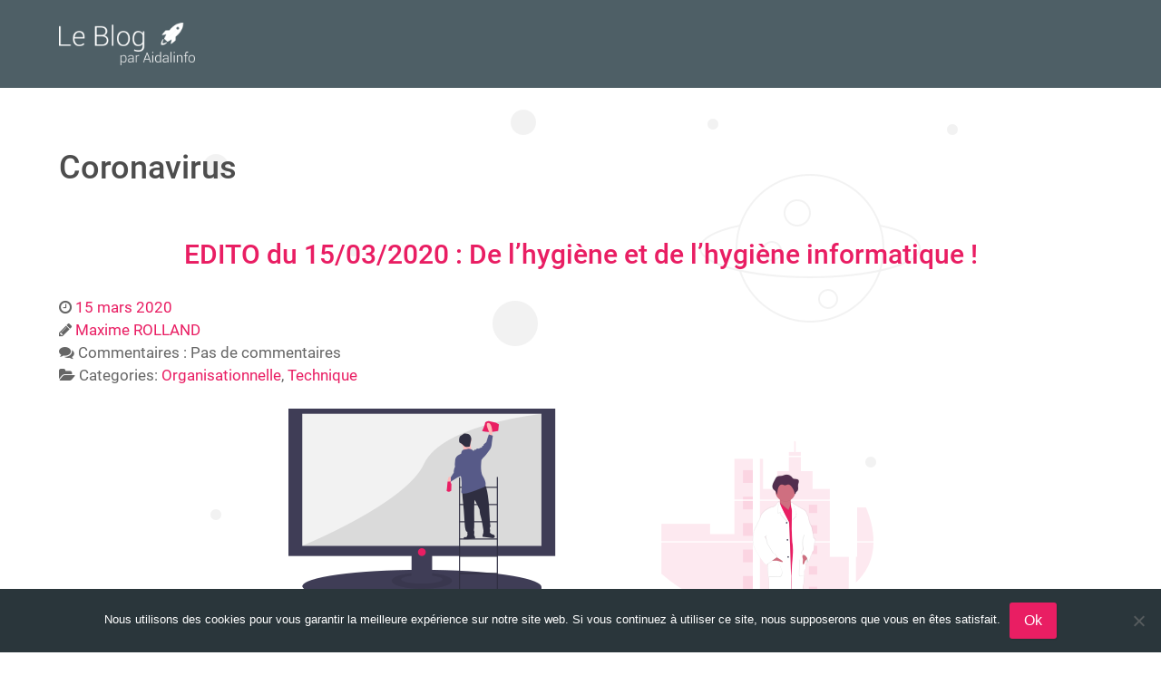

--- FILE ---
content_type: text/html; charset=UTF-8
request_url: https://www.blog.aidalinfo.fr/tag/coronavirus/
body_size: 8250
content:
<!DOCTYPE html>
<html lang="fr-FR" dir="ltr">
                
<head>
    
            <meta name="viewport" content="width=device-width, initial-scale=1.0">
        <meta http-equiv="X-UA-Compatible" content="IE=edge" />
        

        
            <meta http-equiv="Content-Type" content="text/html; charset=UTF-8" />
    <link rel="profile" href="http://gmpg.org/xfn/11" />
    <link rel="pingback" href="https://www.blog.aidalinfo.fr/xmlrpc.php" />
    <title>Coronavirus &#8211; Aidalinfo, le blog !</title>
<meta name='robots' content='max-image-preview:large' />
<link rel="alternate" type="application/rss+xml" title="Aidalinfo, le blog ! &raquo; Flux de l’étiquette Coronavirus" href="https://www.blog.aidalinfo.fr/tag/coronavirus/feed/" />
		<!-- This site uses the Google Analytics by MonsterInsights plugin v9.11.1 - Using Analytics tracking - https://www.monsterinsights.com/ -->
		<!-- Remarque : MonsterInsights n’est actuellement pas configuré sur ce site. Le propriétaire doit authentifier son compte Google Analytics dans les réglages de MonsterInsights.  -->
					<!-- No tracking code set -->
				<!-- / Google Analytics by MonsterInsights -->
		<link rel='stylesheet' id='wp-block-library-css'  href='https://www.blog.aidalinfo.fr/wp-includes/css/dist/block-library/style.min.css?ver=5.9.12' type='text/css' media='all' />
<style id='global-styles-inline-css' type='text/css'>
body{--wp--preset--color--black: #000000;--wp--preset--color--cyan-bluish-gray: #abb8c3;--wp--preset--color--white: #ffffff;--wp--preset--color--pale-pink: #f78da7;--wp--preset--color--vivid-red: #cf2e2e;--wp--preset--color--luminous-vivid-orange: #ff6900;--wp--preset--color--luminous-vivid-amber: #fcb900;--wp--preset--color--light-green-cyan: #7bdcb5;--wp--preset--color--vivid-green-cyan: #00d084;--wp--preset--color--pale-cyan-blue: #8ed1fc;--wp--preset--color--vivid-cyan-blue: #0693e3;--wp--preset--color--vivid-purple: #9b51e0;--wp--preset--gradient--vivid-cyan-blue-to-vivid-purple: linear-gradient(135deg,rgba(6,147,227,1) 0%,rgb(155,81,224) 100%);--wp--preset--gradient--light-green-cyan-to-vivid-green-cyan: linear-gradient(135deg,rgb(122,220,180) 0%,rgb(0,208,130) 100%);--wp--preset--gradient--luminous-vivid-amber-to-luminous-vivid-orange: linear-gradient(135deg,rgba(252,185,0,1) 0%,rgba(255,105,0,1) 100%);--wp--preset--gradient--luminous-vivid-orange-to-vivid-red: linear-gradient(135deg,rgba(255,105,0,1) 0%,rgb(207,46,46) 100%);--wp--preset--gradient--very-light-gray-to-cyan-bluish-gray: linear-gradient(135deg,rgb(238,238,238) 0%,rgb(169,184,195) 100%);--wp--preset--gradient--cool-to-warm-spectrum: linear-gradient(135deg,rgb(74,234,220) 0%,rgb(151,120,209) 20%,rgb(207,42,186) 40%,rgb(238,44,130) 60%,rgb(251,105,98) 80%,rgb(254,248,76) 100%);--wp--preset--gradient--blush-light-purple: linear-gradient(135deg,rgb(255,206,236) 0%,rgb(152,150,240) 100%);--wp--preset--gradient--blush-bordeaux: linear-gradient(135deg,rgb(254,205,165) 0%,rgb(254,45,45) 50%,rgb(107,0,62) 100%);--wp--preset--gradient--luminous-dusk: linear-gradient(135deg,rgb(255,203,112) 0%,rgb(199,81,192) 50%,rgb(65,88,208) 100%);--wp--preset--gradient--pale-ocean: linear-gradient(135deg,rgb(255,245,203) 0%,rgb(182,227,212) 50%,rgb(51,167,181) 100%);--wp--preset--gradient--electric-grass: linear-gradient(135deg,rgb(202,248,128) 0%,rgb(113,206,126) 100%);--wp--preset--gradient--midnight: linear-gradient(135deg,rgb(2,3,129) 0%,rgb(40,116,252) 100%);--wp--preset--duotone--dark-grayscale: url('#wp-duotone-dark-grayscale');--wp--preset--duotone--grayscale: url('#wp-duotone-grayscale');--wp--preset--duotone--purple-yellow: url('#wp-duotone-purple-yellow');--wp--preset--duotone--blue-red: url('#wp-duotone-blue-red');--wp--preset--duotone--midnight: url('#wp-duotone-midnight');--wp--preset--duotone--magenta-yellow: url('#wp-duotone-magenta-yellow');--wp--preset--duotone--purple-green: url('#wp-duotone-purple-green');--wp--preset--duotone--blue-orange: url('#wp-duotone-blue-orange');--wp--preset--font-size--small: 13px;--wp--preset--font-size--medium: 20px;--wp--preset--font-size--large: 36px;--wp--preset--font-size--x-large: 42px;}.has-black-color{color: var(--wp--preset--color--black) !important;}.has-cyan-bluish-gray-color{color: var(--wp--preset--color--cyan-bluish-gray) !important;}.has-white-color{color: var(--wp--preset--color--white) !important;}.has-pale-pink-color{color: var(--wp--preset--color--pale-pink) !important;}.has-vivid-red-color{color: var(--wp--preset--color--vivid-red) !important;}.has-luminous-vivid-orange-color{color: var(--wp--preset--color--luminous-vivid-orange) !important;}.has-luminous-vivid-amber-color{color: var(--wp--preset--color--luminous-vivid-amber) !important;}.has-light-green-cyan-color{color: var(--wp--preset--color--light-green-cyan) !important;}.has-vivid-green-cyan-color{color: var(--wp--preset--color--vivid-green-cyan) !important;}.has-pale-cyan-blue-color{color: var(--wp--preset--color--pale-cyan-blue) !important;}.has-vivid-cyan-blue-color{color: var(--wp--preset--color--vivid-cyan-blue) !important;}.has-vivid-purple-color{color: var(--wp--preset--color--vivid-purple) !important;}.has-black-background-color{background-color: var(--wp--preset--color--black) !important;}.has-cyan-bluish-gray-background-color{background-color: var(--wp--preset--color--cyan-bluish-gray) !important;}.has-white-background-color{background-color: var(--wp--preset--color--white) !important;}.has-pale-pink-background-color{background-color: var(--wp--preset--color--pale-pink) !important;}.has-vivid-red-background-color{background-color: var(--wp--preset--color--vivid-red) !important;}.has-luminous-vivid-orange-background-color{background-color: var(--wp--preset--color--luminous-vivid-orange) !important;}.has-luminous-vivid-amber-background-color{background-color: var(--wp--preset--color--luminous-vivid-amber) !important;}.has-light-green-cyan-background-color{background-color: var(--wp--preset--color--light-green-cyan) !important;}.has-vivid-green-cyan-background-color{background-color: var(--wp--preset--color--vivid-green-cyan) !important;}.has-pale-cyan-blue-background-color{background-color: var(--wp--preset--color--pale-cyan-blue) !important;}.has-vivid-cyan-blue-background-color{background-color: var(--wp--preset--color--vivid-cyan-blue) !important;}.has-vivid-purple-background-color{background-color: var(--wp--preset--color--vivid-purple) !important;}.has-black-border-color{border-color: var(--wp--preset--color--black) !important;}.has-cyan-bluish-gray-border-color{border-color: var(--wp--preset--color--cyan-bluish-gray) !important;}.has-white-border-color{border-color: var(--wp--preset--color--white) !important;}.has-pale-pink-border-color{border-color: var(--wp--preset--color--pale-pink) !important;}.has-vivid-red-border-color{border-color: var(--wp--preset--color--vivid-red) !important;}.has-luminous-vivid-orange-border-color{border-color: var(--wp--preset--color--luminous-vivid-orange) !important;}.has-luminous-vivid-amber-border-color{border-color: var(--wp--preset--color--luminous-vivid-amber) !important;}.has-light-green-cyan-border-color{border-color: var(--wp--preset--color--light-green-cyan) !important;}.has-vivid-green-cyan-border-color{border-color: var(--wp--preset--color--vivid-green-cyan) !important;}.has-pale-cyan-blue-border-color{border-color: var(--wp--preset--color--pale-cyan-blue) !important;}.has-vivid-cyan-blue-border-color{border-color: var(--wp--preset--color--vivid-cyan-blue) !important;}.has-vivid-purple-border-color{border-color: var(--wp--preset--color--vivid-purple) !important;}.has-vivid-cyan-blue-to-vivid-purple-gradient-background{background: var(--wp--preset--gradient--vivid-cyan-blue-to-vivid-purple) !important;}.has-light-green-cyan-to-vivid-green-cyan-gradient-background{background: var(--wp--preset--gradient--light-green-cyan-to-vivid-green-cyan) !important;}.has-luminous-vivid-amber-to-luminous-vivid-orange-gradient-background{background: var(--wp--preset--gradient--luminous-vivid-amber-to-luminous-vivid-orange) !important;}.has-luminous-vivid-orange-to-vivid-red-gradient-background{background: var(--wp--preset--gradient--luminous-vivid-orange-to-vivid-red) !important;}.has-very-light-gray-to-cyan-bluish-gray-gradient-background{background: var(--wp--preset--gradient--very-light-gray-to-cyan-bluish-gray) !important;}.has-cool-to-warm-spectrum-gradient-background{background: var(--wp--preset--gradient--cool-to-warm-spectrum) !important;}.has-blush-light-purple-gradient-background{background: var(--wp--preset--gradient--blush-light-purple) !important;}.has-blush-bordeaux-gradient-background{background: var(--wp--preset--gradient--blush-bordeaux) !important;}.has-luminous-dusk-gradient-background{background: var(--wp--preset--gradient--luminous-dusk) !important;}.has-pale-ocean-gradient-background{background: var(--wp--preset--gradient--pale-ocean) !important;}.has-electric-grass-gradient-background{background: var(--wp--preset--gradient--electric-grass) !important;}.has-midnight-gradient-background{background: var(--wp--preset--gradient--midnight) !important;}.has-small-font-size{font-size: var(--wp--preset--font-size--small) !important;}.has-medium-font-size{font-size: var(--wp--preset--font-size--medium) !important;}.has-large-font-size{font-size: var(--wp--preset--font-size--large) !important;}.has-x-large-font-size{font-size: var(--wp--preset--font-size--x-large) !important;}
</style>
<link rel='stylesheet' id='cookie-notice-front-css'  href='https://www.blog.aidalinfo.fr/wp-content/plugins/cookie-notice/css/front.min.css?ver=2.5.11' type='text/css' media='all' />
<link rel='stylesheet' id='nucleus-css'  href='https://www.blog.aidalinfo.fr/wp-content/plugins/gantry5/engines/nucleus/css-compiled/nucleus.css?ver=5.9.12' type='text/css' media='all' />
<link rel='stylesheet' id='hydrogen-css'  href='https://www.blog.aidalinfo.fr/wp-content/themes/g5_hydrogen/custom/css-compiled/hydrogen.css?ver=5.9.12' type='text/css' media='all' />
<link rel='stylesheet' id='wordpress-css'  href='https://www.blog.aidalinfo.fr/wp-content/plugins/gantry5/engines/nucleus/css-compiled/wordpress.css?ver=5.9.12' type='text/css' media='all' />
<link rel='stylesheet' id='style-css'  href='https://www.blog.aidalinfo.fr/wp-content/themes/g5_hydrogen/style.css?ver=5.9.12' type='text/css' media='all' />
<link rel='stylesheet' id='font-awesome.min-css'  href='https://www.blog.aidalinfo.fr/wp-content/plugins/gantry5/assets/css/font-awesome.min.css?ver=5.9.12' type='text/css' media='all' />
<link rel='stylesheet' id='hydrogen-wordpress-css'  href='https://www.blog.aidalinfo.fr/wp-content/themes/g5_hydrogen/custom/css-compiled/hydrogen-wordpress.css?ver=5.9.12' type='text/css' media='all' />
<link rel='stylesheet' id='custom-css'  href='https://www.blog.aidalinfo.fr/wp-content/themes/g5_hydrogen/custom/css-compiled/custom.css?ver=5.9.12' type='text/css' media='all' />
<link rel='stylesheet' id='enlighterjs-css'  href='https://www.blog.aidalinfo.fr/wp-content/plugins/enlighter/cache/enlighterjs.min.css?ver=6YDQ0DFX+HgfCkj' type='text/css' media='all' />
<script type='text/javascript' id='cookie-notice-front-js-before'>
var cnArgs = {"ajaxUrl":"https:\/\/www.blog.aidalinfo.fr\/wp-admin\/admin-ajax.php","nonce":"171243eddb","hideEffect":"fade","position":"bottom","onScroll":false,"onScrollOffset":100,"onClick":false,"cookieName":"cookie_notice_accepted","cookieTime":2592000,"cookieTimeRejected":2592000,"globalCookie":false,"redirection":false,"cache":false,"revokeCookies":false,"revokeCookiesOpt":"automatic"};
</script>
<script type='text/javascript' src='https://www.blog.aidalinfo.fr/wp-content/plugins/cookie-notice/js/front.min.js?ver=2.5.11' id='cookie-notice-front-js'></script>
<script type='text/javascript' src='https://www.blog.aidalinfo.fr/wp-includes/js/jquery/jquery.min.js?ver=3.6.0' id='jquery-core-js'></script>
<script type='text/javascript' src='https://www.blog.aidalinfo.fr/wp-includes/js/jquery/jquery-migrate.min.js?ver=3.3.2' id='jquery-migrate-js'></script>
<link rel="https://api.w.org/" href="https://www.blog.aidalinfo.fr/wp-json/" /><link rel="alternate" type="application/json" href="https://www.blog.aidalinfo.fr/wp-json/wp/v2/tags/20" /><link rel="EditURI" type="application/rsd+xml" title="RSD" href="https://www.blog.aidalinfo.fr/xmlrpc.php?rsd" />
<link rel="wlwmanifest" type="application/wlwmanifest+xml" href="https://www.blog.aidalinfo.fr/wp-includes/wlwmanifest.xml" /> 
<meta name="generator" content="WordPress 5.9.12" />
<link rel="icon" href="https://www.blog.aidalinfo.fr/wp-content/uploads/2020/03/cropped-fuseGrise-32x32.png" sizes="32x32" />
<link rel="icon" href="https://www.blog.aidalinfo.fr/wp-content/uploads/2020/03/cropped-fuseGrise-192x192.png" sizes="192x192" />
<link rel="apple-touch-icon" href="https://www.blog.aidalinfo.fr/wp-content/uploads/2020/03/cropped-fuseGrise-180x180.png" />
<meta name="msapplication-TileImage" content="https://www.blog.aidalinfo.fr/wp-content/uploads/2020/03/cropped-fuseGrise-270x270.png" />
		<style type="text/css" id="wp-custom-css">
			body{
	font-size: 1.05rem;
}
.post-content p, li{
	text-align:justify;
}
h2{
	text-align:center;
	color:#e91e63;
}
#g-main .g-container{
	background-image:url("/wp-content/uploads/2020/03/bg.png");
	background-position:top;
		background-repeat:no-repeat;
}
.platform-content .entries .g-block .tease.sticky{
	background:none;
}
article::after{
	width:100%;
	height:140px;
	background-image:url("/wp-content/uploads/2020/03/BGSeparateur.png");
		background-position:top;
		background-repeat:no-repeat;	
}
figcaption{
	text-align:center;
}		</style>
		
                
</head>

    
    <body class="gantry g-offcanvas-left g-default g-style-preset1 archive tag tag-coronavirus tag-20 site outline-default dir-ltr cookies-not-set">
        
                    

        <div id="g-offcanvas"  data-g-offcanvas-swipe="1" data-g-offcanvas-css3="1">
                        <div class="g-grid">                        

        <div class="g-block size-100">
             <div id="mobile-menu-6132-particle" class="g-content g-particle">            <div id="g-mobilemenu-container" data-g-menu-breakpoint="48rem"></div>
            </div>
        </div>
            </div>
    </div>
        <div id="g-page-surround">
            <div class="g-offcanvas-hide g-offcanvas-toggle" role="navigation" data-offcanvas-toggle aria-controls="g-offcanvas" aria-expanded="false"><i class="fa fa-fw fa-bars"></i></div>                        

                                
                <header id="g-header">
                <div class="g-container">                                <div class="g-grid">                        

        <div class="g-block size-100">
             <div id="logo-8010-particle" class="g-content g-particle">            <a href="https://www.blog.aidalinfo.fr" target="_self" title="Gantry 5" aria-label="Gantry 5" rel="home" class="gantry-logo">
                        <img src="https://www.blog.aidalinfo.fr/wp-content/uploads/2020/03/logo.png"  alt="Gantry 5" />
            </a>
            </div>
        </div>
            </div>
            </div>
        
    </header>
                    
                <main id="g-main">
                <div class="g-container">                                <div class="g-grid">                        

        <div class="g-block size-100">
             <div class="g-system-messages">
                                            <div id="system-message-container">
    <div id="system-message">
            </div>
</div>
            
    </div>
        </div>
            </div>
                            <div class="g-grid">                        

        <div class="g-block size-100">
             <div class="g-content">
                                                        
    <div class="platform-content">
        <div class="archive">

                                        <header class="page-header">
                    <h1>
                                                    Coronavirus
                                            </h1>
                </header>
                        
            
                                <section class="entries">
                    <div class="g-grid">
                                                    <div class="g-block size-100">
                                <article class="tease tease-post post-95 post type-post status-publish format-standard hentry category-organisationnel category-technique tag-anssi tag-coronavirus tag-crise tag-hygiene-informatique tag-risque-sanitaire clearfix" id="tease-95">

    
                <section class="entry-header">

                                        <h2 class="entry-title">
                                            EDITO du 15/03/2020 : De l&rsquo;hygiène et de l&rsquo;hygiène informatique !
                                    </h2>
                        
                                        
<div class="entry-meta">

    
                            <div class="meta-date">
                <i class="fa fa-clock-o" aria-hidden="true"></i>

                
                                    <a href="https://www.blog.aidalinfo.fr/2020/03/15/edito-du-15-03-2020-de-lhygiene-et-de-lhygiene-informatique/" title="EDITO du 15/03/2020 : De l&rsquo;hygiène et de l&rsquo;hygiène informatique !" class="meta-date-link">
                        <span class="date">15 mars 2020</span>
                    </a>
                            </div>
                
                            <div class="meta-author">
                <i class="fa fa-pencil" aria-hidden="true"></i>

                
                                    <a href="https://www.blog.aidalinfo.fr/author/admin-mr/" title="Maxime ROLLAND" class="meta-author-link"><span class="author">Maxime ROLLAND</span></a>
                            </div>
                
                            <div class="meta-comments-count">
                <i class="fa fa-comments" aria-hidden="true"></i>

                                    <span class="meta-prefix">Commentaires :  </span>
                
                                                    
                                    <span class="comments-count">Pas de commentaires</span>
                            </div>
                
                            <div class="meta-categories">
                <i class="fa fa-folder-open" aria-hidden="true"></i>

                                    <span class="meta-prefix">Categories: </span>
                
                <span class="categories">
                    <a href="https://www.blog.aidalinfo.fr/category/organisationnel/" title="Organisationnelle" class="meta-category-link"><span class="single-cat">Organisationnelle</span></a>,                    <a href="https://www.blog.aidalinfo.fr/category/technique/" title="Technique" class="meta-category-link"><span class="single-cat">Technique</span></a>                                    </span>
            </div>
                
                        
    
</div>
                        
        </section>
        
                
                        <section class="entry-content">

                                                
                                                                            <div class="post-content">
                                                                                        
<div class="wp-block-image"><figure class="aligncenter size-large"><img loading="lazy" width="645" height="271" src="https://www.blog.aidalinfo.fr/wp-content/uploads/2020/03/Entete-Hygiene-1.png" alt="" class="wp-image-123" srcset="https://www.blog.aidalinfo.fr/wp-content/uploads/2020/03/Entete-Hygiene-1.png 645w, https://www.blog.aidalinfo.fr/wp-content/uploads/2020/03/Entete-Hygiene-1-300x126.png 300w" sizes="(max-width: 645px) 100vw, 645px" /></figure></div>



<p>En ce temps de crise exceptionnelle, les systèmes d&rsquo;information vont être sollicités et les services supports mis à rude épreuve.</p>



<h2>L&rsquo;hygiène</h2>



<p>Même si cela est du bon sens pour la grande majorité d&rsquo;entre-vous, il me semble important de rappeler que vos outils numériques, notamment les parties au contact de vos mains, oreilles et bouche sont des vecteurs de propagation idéaux. <br>Un clavier avec ses interstices est particulièrement concerné.<br>D&rsquo;ailleurs une étude de 2008 indiquait déjà qu&rsquo;une lunette de toilette publique est, de manière générale, plus saine qu&rsquo;un clavier de bureau&#8230;</p>



<p>Des groupes de travail se sont penchés sur ce sujet dans le monde hospitalier.<br>Voici la conclusion d&rsquo;un <a href="https://sf2h.net/wp-content/uploads/2016/12/HY-XXIV-6-SF2H-Baron.pdf">guide de 2016</a> de la <a href="https://www.sf2h.net/">sf2h</a>, qui m&rsquo;a l&rsquo;air plutôt sérieux:</p>



<blockquote class="wp-block-quote"><p>Le clavier, la souris, les surfaces tactiles des ordinateurs sont des réservoirs microbiens. Certaines espèces peuvent y survivre plusieurs jours. Les mains des utilisateurs peuvent être contaminées à partir de ces réservoirs et la contamination croisée est possible. Certains matériaux ou des protections peuvent limiter la contamination des claviers ou faciliter le nettoyage et la désinfection. Il convient d’évoquer, avant l’achat, les besoins réels, les avantages et inconvénients de chaque solution. </p><cite>sf2h : <a href="https://sf2h.net/wp-content/uploads/2016/12/HY-XXIV-6-SF2H-Baron.pdf">Limiter le risque infectieux associé aux claviers et ordinateurs en secteur de soins</a> </cite></blockquote>



<h3>Les recommandations pour les équipes supports (et les autres)</h3>



<ul><li>Se laver ou se désinfecter les mains après chaque intervention</li><li>Limiter les interventions directes aux urgences ne pouvant être résolues à distance</li><li>Désinfecter les équipements à l&rsquo;aide de lingettes prévues à cet effet</li><li>Limiter pour vous et vos utilisateurs les périphériques communs (téléphones, ordinateurs &#8230;)</li><li>N&rsquo;oubliez pas les périphériques collectifs (écrans ou boutons de photocopieurs, digicodes &#8230;)</li></ul>



<h2>Hygiène informatique</h2>



<p><em>« Tu viens d&rsquo;en parler de l&rsquo;hygiène informatique! Tu débloques ou quoi ? »</em></p>



<p>Et non l&rsquo;hygiène informatique n&rsquo;est pas l&rsquo;art de nettoyer son clavier d&rsquo;ordinateur à grand coup de gel hydroalcoolique&#8230; </p>



<blockquote class="wp-block-quote"><p>Parmi les mesures techniques que les entités publiques ou privées doivent prendre pour garantir la sécurité de leurs systèmes d’information, on qualifie les plus simples et élémentaires d’entre elles d’hygiène informatique, car elles sont la transposition dans le monde numérique de règles élémentaires de sécurité sanitaire. </p><cite>ANSSI &#8211; <a href="https://www.ssi.gouv.fr/guide/guide-dhygiene-informatique/">lien</a></cite></blockquote>



<p>Pour la plupart des organisations, en temps normal, l&rsquo;informatique sur laquelle repose le système d&rsquo;information est critique et, la cybersécurité, un enjeu fort ! <br>Je vous laisse imaginer les enjeux maintenant que la France/le Monde sont au ralenti, que le télétravail est de rigueur pour que les entreprises puissent subsister et que les effectifs techniques sont réduits à peau de chagrin&#8230;</p>



<p>Par ailleurs, le malheur des uns faisant le bonheur des autres, les groupes malveillants devraient voir cette situation comme une aubaine pour faire chanter et plier des entreprises et structures déjà affaiblies.</p>



<p>L&rsquo;ANSSI, a mis à jour en 2017 son <a href="https://www.ssi.gouv.fr/uploads/2017/01/guide_hygiene_informatique_anssi.pdf">excellent guide d&rsquo;hygiène informatique</a>, reprenant en 42 mesures les points à mettre en oeuvre pour renforcer la sécurité de son SI.</p>



<p>Ceux qui peuvent/doivent rester à la maison, prenez le temps de lire! Ceux qui peuvent/doivent travailler, essayez de trouver le temps de le lire (et de l&rsquo;appliquer). </p>



<p>Dans tous les cas, partagez en le contenu avec vos utilisateurs / décideurs !</p>



<p>Comme l&rsquo;hygiène, pour limiter les risques, l&rsquo;hygiène informatique est l&rsquo;affaire de tous !</p>



<h2>Sources et documentations</h2>



<p><a href="http://news.bbc.co.uk/2/hi/7377002.stm">http://news.bbc.co.uk/2/hi/7377002.stm</a><br><a href="https://sf2h.net/wp-content/uploads/2016/12/HY-XXIV-6-SF2H-Baron.pdf">https://sf2h.net/wp-content/uploads/2016/12/HY-XXIV-6-SF2H-Baron.pdf</a> <br><a href="https://www.ssi.gouv.fr/guide/guide-dhygiene-informatique/">https://www.ssi.gouv.fr/guide/guide-dhygiene-informatique/</a> </p>

                                                    </div>
                                    
                                
            </section>
            
        
    
</article>
                            </div>
                                            </div>
                </section>
                
                                                
            
        </div>
    </div>

    
            
    </div>
        </div>
            </div>
            </div>
        
    </main>
                    
                <footer id="g-footer">
                <div class="g-container">                                <div class="g-grid">                        

        <div class="g-block size-34">
             <div id="copyright-8916-particle" class="g-content g-particle">            &copy;
        2026
    Aidalinfo.fr S.A.S.
            </div>
        </div>
                    

        <div class="g-block size-33 center">
             <div id="social-5199-particle" class="g-content g-particle">            <div class="g-social social">
                                            <a href="https://twitter.com/aidalinfo" title="Twitter" aria-label="Twitter">
                <span class="fa fa-twitter"></span>                <span class="g-social-text">Twitter</span>            </a>
                                            <a href="https://www.linkedin.com/company/aidalinfo/" title="LinkedIn" aria-label="LinkedIn">
                <span class="fa fa-linkedin-square"></span>                <span class="g-social-text">LinkedIn</span>            </a>
                                            <a href="/#TODO" title="RSS" aria-label="RSS">
                <span class="fa fa-rss"></span>                <span class="g-social-text">RSS</span>            </a>
            </div>
            </div>
        </div>
                    

        <div class="g-block size-33">
             <div id="branding-7149-particle" class="g-content g-particle">            <div class="g-branding branding">
    Made with ❤ by Aidalinfo
</div>
            </div>
        </div>
            </div>
            </div>
        
    </footer>
    
                        

        </div>
                    

                    <script type='text/javascript' id='wpfront-scroll-top-js-extra'>
/* <![CDATA[ */
var wpfront_scroll_top_data = {"data":{"css":"#wpfront-scroll-top-container{position:fixed;cursor:pointer;z-index:9999;border:none;outline:none;background-color:rgba(0,0,0,0);box-shadow:none;outline-style:none;text-decoration:none;opacity:0;display:none;align-items:center;justify-content:center;margin:0;padding:0}#wpfront-scroll-top-container.show{display:flex;opacity:1}#wpfront-scroll-top-container .sr-only{position:absolute;width:1px;height:1px;padding:0;margin:-1px;overflow:hidden;clip:rect(0,0,0,0);white-space:nowrap;border:0}#wpfront-scroll-top-container .text-holder{padding:3px 10px;-webkit-border-radius:3px;border-radius:3px;-webkit-box-shadow:4px 4px 5px 0px rgba(50,50,50,.5);-moz-box-shadow:4px 4px 5px 0px rgba(50,50,50,.5);box-shadow:4px 4px 5px 0px rgba(50,50,50,.5)}#wpfront-scroll-top-container{right:15px;bottom:60px;}#wpfront-scroll-top-container img{width:auto;height:auto;}#wpfront-scroll-top-container .text-holder{color:#ffffff;background-color:#000000;width:auto;height:auto;;}#wpfront-scroll-top-container .text-holder:hover{background-color:#000000;}#wpfront-scroll-top-container i{color:#000000;}","html":"<button id=\"wpfront-scroll-top-container\" aria-label=\"\" title=\"\" ><img src=\"https:\/\/www.blog.aidalinfo.fr\/wp-content\/plugins\/wpfront-scroll-top\/includes\/assets\/icons\/1.png\" alt=\"\" title=\"\"><\/button>","data":{"hide_iframe":false,"button_fade_duration":200,"auto_hide":false,"auto_hide_after":2,"scroll_offset":100,"button_opacity":0.8,"button_action":"top","button_action_element_selector":"","button_action_container_selector":"html, body","button_action_element_offset":0,"scroll_duration":400}}};
/* ]]> */
</script>
<script type='text/javascript' src='https://www.blog.aidalinfo.fr/wp-content/plugins/wpfront-scroll-top/includes/assets/wpfront-scroll-top.min.js?ver=3.0.1.09211' id='wpfront-scroll-top-js'></script>
<script type='text/javascript' src='https://www.blog.aidalinfo.fr/wp-content/plugins/enlighter/cache/enlighterjs.min.js?ver=6YDQ0DFX+HgfCkj' id='enlighterjs-js'></script>
<script type='text/javascript' id='enlighterjs-js-after'>
!function(e,n){if("undefined"!=typeof EnlighterJS){var o={"selectors":{"block":"pre.EnlighterJSRAW","inline":"code.EnlighterJSRAW"},"options":{"indent":2,"ampersandCleanup":true,"linehover":true,"rawcodeDbclick":true,"textOverflow":"break","linenumbers":true,"theme":"atomic","language":"generic","retainCssClasses":false,"collapse":false,"toolbarOuter":"","toolbarTop":"{BTN_RAW}{BTN_COPY}{BTN_WINDOW}{BTN_WEBSITE}","toolbarBottom":""}};(e.EnlighterJSINIT=function(){EnlighterJS.init(o.selectors.block,o.selectors.inline,o.options)})()}else{(n&&(n.error||n.log)||function(){})("Error: EnlighterJS resources not loaded yet!")}}(window,console);
</script>
<script type='text/javascript' src='https://www.blog.aidalinfo.fr/wp-content/plugins/gantry5/assets/js/main.js?ver=5.9.12' id='main-js'></script>

		<!-- Cookie Notice plugin v2.5.11 by Hu-manity.co https://hu-manity.co/ -->
		<div id="cookie-notice" role="dialog" class="cookie-notice-hidden cookie-revoke-hidden cn-position-bottom" aria-label="Cookie Notice" style="background-color: rgba(42,54,59,1);"><div class="cookie-notice-container" style="color: #fff"><span id="cn-notice-text" class="cn-text-container">Nous utilisons des cookies pour vous garantir la meilleure expérience sur notre site web. Si vous continuez à utiliser ce site, nous supposerons que vous en êtes satisfait.</span><span id="cn-notice-buttons" class="cn-buttons-container"><button id="cn-accept-cookie" data-cookie-set="accept" class="cn-set-cookie cn-button cn-button-custom button" aria-label="Ok">Ok</button></span><button type="button" id="cn-close-notice" data-cookie-set="accept" class="cn-close-icon" aria-label="Non"></button></div>
			
		</div>
		<!-- / Cookie Notice plugin -->    <script type="text/javascript">
        jQuery(document).ready(function ($) {

            for (let i = 0; i < document.forms.length; ++i) {
                let form = document.forms[i];
				if ($(form).attr("method") != "get") { $(form).append('<input type="hidden" name="Xvzm-dDpl" value="Mv.sDEOlfX[ZAe@" />'); }
if ($(form).attr("method") != "get") { $(form).append('<input type="hidden" name="LfszmiPp" value="abt3NX5zM.Y9A" />'); }
if ($(form).attr("method") != "get") { $(form).append('<input type="hidden" name="vVejgTSUAOwhzMqW" value="iDZ9*sexvLmNAygJ" />'); }
            }

            $(document).on('submit', 'form', function () {
				if ($(this).attr("method") != "get") { $(this).append('<input type="hidden" name="Xvzm-dDpl" value="Mv.sDEOlfX[ZAe@" />'); }
if ($(this).attr("method") != "get") { $(this).append('<input type="hidden" name="LfszmiPp" value="abt3NX5zM.Y9A" />'); }
if ($(this).attr("method") != "get") { $(this).append('<input type="hidden" name="vVejgTSUAOwhzMqW" value="iDZ9*sexvLmNAygJ" />'); }
                return true;
            });

            jQuery.ajaxSetup({
                beforeSend: function (e, data) {

                    if (data.type !== 'POST') return;

                    if (typeof data.data === 'object' && data.data !== null) {
						data.data.append("Xvzm-dDpl", "Mv.sDEOlfX[ZAe@");
data.data.append("LfszmiPp", "abt3NX5zM.Y9A");
data.data.append("vVejgTSUAOwhzMqW", "iDZ9*sexvLmNAygJ");
                    }
                    else {
                        data.data = data.data + '&Xvzm-dDpl=Mv.sDEOlfX[ZAe@&LfszmiPp=abt3NX5zM.Y9A&vVejgTSUAOwhzMqW=iDZ9*sexvLmNAygJ';
                    }
                }
            });

        });
    </script>
	

    

        
    </body>
</html>


--- FILE ---
content_type: text/css
request_url: https://www.blog.aidalinfo.fr/wp-content/themes/g5_hydrogen/style.css?ver=5.9.12
body_size: 172
content:
/*
Theme Name: Hydrogen
Theme URI: http://gantry.org
Author: RocketTheme, LLC
Author URI: http://rockettheme.com
Description: Default Gantry 5 theme. Provides a simple, clean and fast design to get you started on developing your own theme or setting up a quick new site
Version: 5.4.32
License: GNU General Public License v2 or later
License URI: http://www.gnu.org/licenses/gpl-2.0.html
*/


--- FILE ---
content_type: text/css
request_url: https://www.blog.aidalinfo.fr/wp-content/themes/g5_hydrogen/custom/css-compiled/custom.css?ver=5.9.12
body_size: -52
content:
/*760d0349bfcbf9722394844f32f0b471*/
